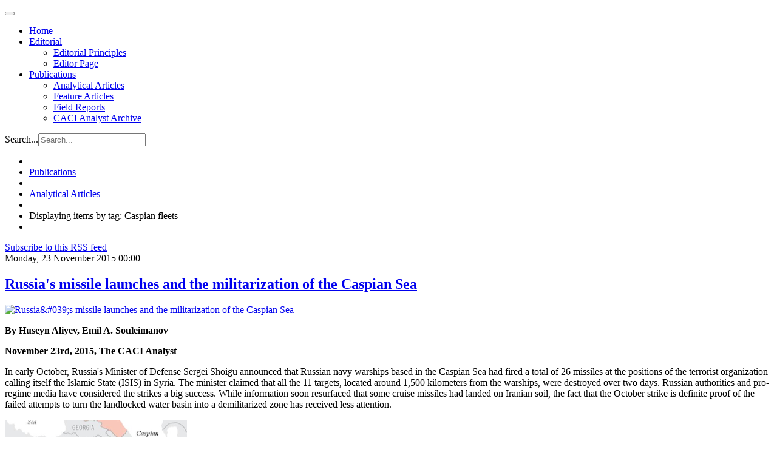

--- FILE ---
content_type: text/html; charset=utf-8
request_url: https://cacianalyst.org/publications/analytical-articles/itemlist/tag/Caspian%20fleets.html
body_size: 5401
content:

<!DOCTYPE html>
<html lang="en">

  <head>
      <base href="https://cacianalyst.org/publications/analytical-articles/itemlist/tag/Caspian fleets.html" />
  <meta http-equiv="content-type" content="text/html; charset=utf-8" />
  <meta name="og:url" content="https://cacianalyst.org/publications/analytical-articles/itemlist/tag/Caspian fleets.html" />
  <meta name="og:title" content="Displaying items by tag: Caspian fleets" />
  <meta name="og:type" content="Article" />
  <meta name="generator" content="CMS CACI" />
  <title>Displaying items by tag: Caspian fleets</title>
  <link href="/publications/analytical-articles/itemlist/tag/Caspian%20fleets.feed?limitstart=&amp;type=rss" rel="alternate" type="application/rss+xml" title="RSS 2.0" />
  <link href="/publications/analytical-articles/itemlist/tag/Caspian%20fleets.feed?limitstart=&amp;type=atom" rel="alternate" type="application/atom+xml" title="Atom 1.0" />
  <link href="/templates/caci/favicon.ico" rel="shortcut icon" type="image/vnd.microsoft.icon" />
  <link href="https://cacianalyst.org/component/search/?Itemid=594&amp;task=tag&amp;tag=Caspian%20fleets&amp;format=opensearch" rel="search" title="Search CACI Analyst" type="application/opensearchdescription+xml" />
  <link rel="stylesheet" href="/media/system/css/modal.css" type="text/css" />
  <link rel="stylesheet" href="/templates/caci/css/k2.css" type="text/css" />
  <link rel="stylesheet" href="/plugins/system/jcemediabox/css/jcemediabox.css?version=114" type="text/css" />
  <link rel="stylesheet" href="/plugins/system/jcemediabox/themes/standard/css/style.css?version=114" type="text/css" />
  <link rel="stylesheet" href="/templates/caci/css/custom.css" type="text/css" />
  <link rel="stylesheet" href="/templates/caci/css/bootstrap.css" type="text/css" />
  <link rel="stylesheet" href="/templates/caci/css/template.css" type="text/css" />
  <link rel="stylesheet" href="/templates/caci/css/bootstrap-responsive.css" type="text/css" />
  <link rel="stylesheet" href="/templates/caci/css/template-responsive.css" type="text/css" />
  <script src="/media/system/js/mootools-core.js" type="text/javascript"></script>
  <script src="/media/system/js/core.js" type="text/javascript"></script>
  <script src="/media/system/js/modal.js" type="text/javascript"></script>
  <script src="/media/k2/assets/js/jquery-1.8.2.min.js" type="text/javascript"></script>
  <script src="/media/k2/assets/js/k2.noconflict.js" type="text/javascript"></script>
  <script src="/components/com_k2/js/k2.js" type="text/javascript"></script>
  <script src="/plugins/system/jcemediabox/js/jcemediabox.js?version=114" type="text/javascript"></script>
  <script src="https://www.googletagmanager.com/gtag/js?id=G-TCJ9CD5549" type="Array"></script>
  <script src="/media/system/js/mootools-more.js" type="text/javascript"></script>
  <script src="/plugins/system/jat3v3/t3v3base/bootstrap/js/jquery.js" type="text/javascript"></script>
  <script src="/plugins/system/jat3v3/t3v3base/bootstrap/js/bootstrap.js" type="text/javascript"></script>
  <script src="/plugins/system/jat3v3/t3v3base/js/touch.js" type="text/javascript"></script>
  <script src="/plugins/system/jat3v3/t3v3base/js/script.js" type="text/javascript"></script>
  <script src="/plugins/system/jat3v3/t3v3base/js/responsive.js" type="text/javascript"></script>
  <script type="text/javascript">

		window.addEvent('domready', function() {

			SqueezeBox.initialize({});
			SqueezeBox.assign($$('a.modal'), {
				parse: 'rel'
			});
		});var K2SitePath = '/';JCEMediaObject.init('/', {flash:"10,0,22,87",windowmedia:"5,1,52,701",quicktime:"6,0,2,0",realmedia:"7,0,0,0",shockwave:"8,5,1,0"});JCEMediaBox.init({popup:{width:"",height:"",legacy:0,lightbox:0,shadowbox:0,resize:1,icons:1,overlay:1,overlayopacity:0.8,overlaycolor:"#000000",fadespeed:500,scalespeed:500,hideobjects:0,scrolling:"fixed",close:2,labels:{'close':'Close','next':'Next','previous':'Previous','cancel':'Cancel','numbers':'{$current} of {$total}'}},tooltip:{className:"tooltip",opacity:0.8,speed:150,position:"br",offsets:{x: 16, y: 16}},base:"/",imgpath:"plugins/system/jcemediabox/img",theme:"standard",themecustom:"",themepath:"plugins/system/jcemediabox/themes"});
    window.dataLayer = window.dataLayer || [];
    function gtag(){dataLayer.push(arguments);}
    gtag('js', new Date());
    gtag('config', 'G-TCJ9CD5549');

  </script>

    
<!-- META FOR IOS & HANDHELD -->
<meta name="viewport" content="width=device-width, initial-scale=1.0, maximum-scale=1.0, user-scalable=no"/>
<meta name="HandheldFriendly" content="true" />
<meta name="apple-touch-fullscreen" content="YES" />
<!-- //META FOR IOS & HANDHELD -->

<!-- SYSTEM CSS -->
<link href="/templates/system/css/system.css" rel="stylesheet" />
<!-- //SYSTEM CSS -->


<!-- CUSTOM CSS -->
<link href="/templates/caci/css/custom.css" rel="stylesheet" />
<!-- //CUSTOM CSS -->

<!-- Le HTML5 shim, for IE6-8 support of HTML5 elements -->
<!--[if lt IE 9]>
<script src="http://html5shim.googlecode.com/svn/trunk/html5.js"></script>
<link href="/templates/caci/css/template-ie8.css" rel="stylesheet" />
<![endif]-->
<!--[if lt IE 8]>
<link href="/templates/caci/css/template-ie7.css" rel="stylesheet" />
<![endif]-->

<!-- for IE6-8 support of media query -->
<script type="text/javascript" src="/plugins/system/jat3v3/t3v3base/js/respond.min.js"></script>

<script type="text/javascript" src="/templates/caci/js/script.js"></script>

<!-- You can add Google Analytics here-->  
  </head>

  <body>

    
<!-- HEADER -->
<header id="ja-header" class="wrap ja-header">
  <div class="container">
    <div class="row">
        <!-- LOGO -->
<!--        <div class="span2">
          <div class="logo logo-image">
            <h1>
              <a href="/" title="Sitename">
                <span>Sitename</span>
              </a>
              <small class="site-slogan hidden-phone">Your slogan goes here</small>
            </h1>
          </div>
        </div>-->
        <!-- //LOGO -->

        <div class="span8">
        <!-- MAIN NAVIGATION -->
        <div id="ja-mainnav" class="ja-mainnav">
          <div class="navbar">
            <div class="navbar-inner">

              <button type="button" class="btn btn-navbar" data-toggle="collapse" data-target=".nav-collapse">
                <span class="icon-bar"></span>
                <span class="icon-bar"></span>
                <span class="icon-bar"></span>
              </button>

              <div class="nav-collapse collapse">
                              
<ul class="nav ">
<li class="item-101"><a href="/" >Home</a></li><li class="item-593 deeper dropdown parent"><a class="dropdown-toggle"href="/editorial.html"  data-toggle="dropdown">Editorial<b class="caret"></b></a><ul class="nav-child unstyled small dropdown-menu"><li class="item-598"><a href="/editorial/editorial-principles.html" >Editorial Principles</a></li><li class="item-599"><a href="/editorial/editor-page.html" >Editor Page</a></li></ul></li><li class="item-595 active deeper dropdown parent"><a class="dropdown-toggle"href="/publications.html"  data-toggle="dropdown">Publications<b class="caret"></b></a><ul class="nav-child unstyled small dropdown-menu"><li class="item-594 current active"><a href="/publications/analytical-articles.html" >Analytical Articles</a></li><li class="item-633"><a href="/publications/feature-articles.html" >Feature Articles</a></li><li class="item-596"><a href="/publications/field-reports.html" >Field Reports</a></li><li class="item-612"><a href="/publications/archive.html" >CACI Analyst Archive</a></li></ul></li></ul>

                            </div>

            </div>
          </div>
        </div>
        <!-- //MAIN NAVIGATION -->
        </div>

        <div class="span2">
                <!-- HEAD SEARCH -->
        <div class="head-search">
          <form class="form-search" action="/publications/analytical-articles.html" method="post">
	<div class="search">
		<label for="mod-search-searchword">Search...</label><input name="searchword" id="mod-search-searchword" maxlength="20"  class="input" type="text" size="20" placeholder="Search..." />	<input type="hidden" name="task" value="search" />
	<input type="hidden" name="option" value="com_search" />
	<input type="hidden" name="Itemid" value="594" />
	</div>
</form>

        </div>
        <!-- //HEAD SEARCH -->
                </div>

    </div>
  </div>
</header>
<!-- //HEADER -->

    


    

    
<!-- NAV HELPER -->
<nav class="wrap ja-navhelper-top">
  <div class="container">
    <div class="row">
      <div class="span12">
        
<ul class="breadcrumb ">
<li class="active"><span class="divider"><i class="icon-map-marker" rel="tooltip" title="You are here: "></i></span></li><li><a href="/publications.html" class="pathway">Publications</a><span class="divider"><img src="/templates/caci/images/system/arrow.png" alt=""  /></span><li><li><a href="/publications/analytical-articles.html" class="pathway">Analytical Articles</a><li><li><span class="divider"><img src="/templates/caci/images/system/arrow.png" alt=""  /></span><span>Displaying items by tag: Caspian fleets</span><li></ul>

      </div>
    </div>
  </div>
</nav>
<!-- //NAV HELPER -->
    


    
<section id="ja-mainbody" class="container ja-mainbody">
  <div class="row">
    
    <!-- MAIN CONTENT -->
    <div id="ja-content" class="ja-content span8"  data-default="span8" data-xtablet="span8" data-tablet="span12">
                  
      
<div id="system-message-container">
</div>
      
<!-- Start K2 Tag Layout -->
<div id="k2Container" class="tagView">

	
		<!-- RSS feed icon -->
	<div class="k2FeedIcon">
		<a href="/publications/analytical-articles/itemlist/tag/Caspian%20fleets.feed?limitstart=" title="Subscribe to this RSS feed">
			<span>Subscribe to this RSS feed</span>
		</a>
		<div class="clr"></div>
	</div>
	
		<div class="tagItemList">
		
		<!-- Start K2 Item Layout -->
		<div class="tagItemView">

			<div class="tagItemHeader">
								<!-- Date created -->
				<span class="tagItemDateCreated">
					Monday, 23 November 2015 00:00				</span>
							
			  			  <!-- Item title -->
			  <h2 class="tagItemTitle">
			  						<a href="/publications/analytical-articles/item/13305-russias-missile-launches-and-the-militarization-of-the-caspian-sea.html">
			  		Russia&#039;s missile launches and the militarization of the Caspian Sea			  	</a>
			  				  </h2>
			  		  </div>

		  <div class="tagItemBody">
			  			  <!-- Item Image -->
			  <div class="tagItemImageBlock">
				  <span class="tagItemImage">
				    <a href="/publications/analytical-articles/item/13305-russias-missile-launches-and-the-militarization-of-the-caspian-sea.html" title="Russia&amp;#039;s missile launches and the militarization of the Caspian Sea">
				    	<img src="/media/k2/items/cache/c0dd4284d41c24140acd705579c738fa_Generic.jpg" alt="Russia&amp;#039;s missile launches and the militarization of the Caspian Sea" style="width:650px; height:auto;" />
				    </a>
				  </span>
				  <div class="clr"></div>
			  </div>
			  			  
			  			  <!-- Item introtext -->
			  <div class="tagItemIntroText">
			  	<p><strong>By&nbsp;Huseyn Aliyev, Emil A. Souleimanov</strong></p>
<p><strong>November 23rd, 2015, The CACI Analyst</strong></p>
<p>In early October, Russia's Minister of Defense Sergei Shoigu announced that Russian navy warships based in the Caspian Sea had fired a total of 26 missiles at the positions of the terrorist organization calling itself the Islamic State (ISIS) in Syria. The minister claimed that all the 11 targets, located around 1,500 kilometers from the warships, were destroyed over two days. Russian authorities and pro-regime media have considered the strikes a big success. While information soon resurfaced that some cruise missiles had landed on Iranian soil, the fact that the October strike is definite proof of the failed attempts to turn the landlocked water basin into a demilitarized zone has received less attention.</p>
<p><img alt="caspian-missile" src="/resources/caspian-missile.PNG" width="300" height="200" style="margin-right: 10px; margin-bottom: 10px; vertical-align: middle;" /></p>
			  </div>
			  
			  <div class="clr"></div>
		  </div>
		  
		  <div class="clr"></div>
		  
		  		  
						<!-- Item category name -->
			<div class="tagItemCategory">
				<span>Published in</span>
				<a href="/publications/analytical-articles.html">Analytical Articles</a>
			</div>
						
						<!-- Item "read more..." link -->
			<div class="tagItemReadMore">
				<a class="k2ReadMore" href="/publications/analytical-articles/item/13305-russias-missile-launches-and-the-militarization-of-the-caspian-sea.html">
					Read more...				</a>
			</div>
			
			<div class="clr"></div>
		</div>
		<!-- End K2 Item Layout -->
		
			</div>

	<!-- Pagination -->
	
		
</div>
<!-- End K2 Tag Layout -->

<!-- JoomlaWorks "K2" (v2.6.1) | Learn more about K2 at http://getk2.org -->


                              
    </div>
    <!-- //MAIN CONTENT -->

        
        <!-- SIDEBAR 2 -->
    <div class="ja-sidebar ja-sidebar-2 span4"  data-default="span4" data-xtablet="span4" data-tablet="span12 spanfirst">
      	<div class="ja-module module" id="Mod148">
    <div class="module-inner">
                  <h3 class="module-title"><span>Visit also</span></h3>
            <div class="module-ct">
      

<div class="custom"  >
	<p><a target="_blank" href="http://www.silkroadstudies.org"><img alt="silkroad" src="/resources/img/right-edge/silkroad.png" width="246" height="52" /></a></p>
<p><a href="http://www.afpc.org/"><img src="/resources/img/right-edge/afpc.png" alt="AFPC" width="246" height="120" /></a></p>
<p><a href="http://www.isdp.eu" target="_blank"><img src="/resources/img/right-edge/isdp.png" alt="isdp" width="246" height="46" /></a></p>
<p><a target="_blank" href="http://www.turkeyanalyst.org"><img alt="turkeyanalyst" src="/resources/img/right-edge/turkeyanalyst.png" width="246" height="52" /></a></p></div>
      </div>
    </div>
  </div>
	
    </div>
    <!-- //SIDEBAR 2 -->
    
  </div>
</section> 
    
    


    

<!-- SPOTLIGHT 2 -->
<section class="wrap ja-sl ja-sl-3">
  <div class="container">

    
<!-- SPOTLIGHT -->
<div class="ja-spotlight ja-spotlight-3 row">
    <div class="span4 item-first">
            	<div class="ja-module module" id="Mod155">
    <div class="module-inner">
                  <div class="module-ct">
      

<div class="custom"  >
	<p style="font-size: 12px;">The Central Asia-Caucasus Analyst is&nbsp;a biweekly publication of the Central&nbsp;Asia-Caucasus Institute &amp; Silk Road&nbsp;Studies Program, a Joint Transatlantic&nbsp;Research and Policy Center affiliated&nbsp;with the American Foreign Policy Council, Washington DC., and the&nbsp;Institute for Security and Development&nbsp;Policy, Stockholm. For 15 years, the&nbsp;Analyst has brought cutting edge analysis of&nbsp;the region geared toward a practitioner&nbsp;audience.</p></div>
      </div>
    </div>
  </div>
	
      </div>
    <div class="span4 ">
            	<div class="ja-module module" id="Mod130">
    <div class="module-inner">
                  <h3 class="module-title"><span>Article Tags</span></h3>
            <div class="module-ct">
      
<div id="k2ModuleBox130" class="k2TagCloudBlock">
			<a href="/publications/analytical-articles/itemlist/tag/Afghanistan.html" style="font-size:148%" title="125 items tagged with Afghanistan">
		Afghanistan	</a>
				<a href="/publications/analytical-articles/itemlist/tag/Armenia.html" style="font-size:167%" title="153 items tagged with Armenia">
		Armenia	</a>
				<a href="/publications/analytical-articles/itemlist/tag/Azerbaijan.html" style="font-size:195%" title="195 items tagged with Azerbaijan">
		Azerbaijan	</a>
				<a href="/publications/analytical-articles/itemlist/tag/Central Asia.html" style="font-size:207%" title="213 items tagged with Central Asia">
		Central Asia	</a>
				<a href="/publications/analytical-articles/itemlist/tag/China.html" style="font-size:143%" title="117 items tagged with China">
		China	</a>
				<a href="/publications/analytical-articles/itemlist/tag/Georgia.html" style="font-size:186%" title="182 items tagged with Georgia">
		Georgia	</a>
				<a href="/publications/analytical-articles/itemlist/tag/Iran.html" style="font-size:114%" title="74 items tagged with Iran">
		Iran	</a>
				<a href="/publications/analytical-articles/itemlist/tag/Kazakhstan.html" style="font-size:157%" title="139 items tagged with Kazakhstan">
		Kazakhstan	</a>
				<a href="/publications/analytical-articles/itemlist/tag/Kyrgyzstan.html" style="font-size:145%" title="121 items tagged with Kyrgyzstan">
		Kyrgyzstan	</a>
				<a href="/publications/analytical-articles/itemlist/tag/Pakistan.html" style="font-size:111%" title="69 items tagged with Pakistan">
		Pakistan	</a>
				<a href="/publications/analytical-articles/itemlist/tag/Russia.html" style="font-size:280%" title="324 items tagged with Russia">
		Russia	</a>
				<a href="/publications/analytical-articles/itemlist/tag/South Caucasus.html" style="font-size:141%" title="115 items tagged with South Caucasus">
		South Caucasus	</a>
				<a href="/publications/analytical-articles/itemlist/tag/Tajikistan.html" style="font-size:113%" title="73 items tagged with Tajikistan">
		Tajikistan	</a>
				<a href="/publications/analytical-articles/itemlist/tag/United States.html" style="font-size:110%" title="68 items tagged with United States">
		United States	</a>
				<a href="/publications/analytical-articles/itemlist/tag/Uzbekistan.html" style="font-size:117%" title="78 items tagged with Uzbekistan">
		Uzbekistan	</a>
			<div class="clr"></div>
</div>
      </div>
    </div>
  </div>
	
      </div>
    <div class="span4 item-last">
            	<div class="ja-module module" id="Mod162">
    <div class="module-inner">
                  <h3 class="module-title"><span>Newsletter</span></h3>
            <div class="module-ct">
      

<div class="custom"  >
	<p>Sign up for upcoming events, latest news, and articles from the CACI Analyst.</p>
<p><a href="https://centralasiacaucasusinstitute.substack.com">Newsletter</a></p></div>
      </div>
    </div>
  </div>
	
      </div>
  </div>
<!-- SPOTLIGHT -->
  </div>

</section>
<!-- //SPOTLIGHT 2 -->

    
<!-- NAV HELPER -->
<nav class="wrap ja-navhelper">
  <div class="container">
    <div class="row">
      <div class="span12">
        
<ul class="breadcrumb ">
<li class="active"><span class="divider"><i class="icon-map-marker" rel="tooltip" title="You are here: "></i></span></li><li><a href="/publications.html" class="pathway">Publications</a><span class="divider"><img src="/templates/caci/images/system/arrow.png" alt=""  /></span><li><li><a href="/publications/analytical-articles.html" class="pathway">Analytical Articles</a><li><li><span class="divider"><img src="/templates/caci/images/system/arrow.png" alt=""  /></span><span>Displaying items by tag: Caspian fleets</span><li></ul>

      </div>
    </div>
  </div>
</nav>
<!-- //NAV HELPER -->
    
<!-- FOOTER -->
<footer id="ja-footer" class="wrap ja-footer">

  <section class="ja-copyright">
    <div class="container">
      <div class="copyright">
          <small>Copyright &#169; 2026 CACI Analyst. All Rights Reserved.</small>
      </div>
  </section>

</footer>
<!-- //FOOTER -->
    
<!-- SPOTLIGHT 1 -->
<section class="wrap ja-footnav">
  <div class="container">

          
<ul class="nav ">
<li class="item-592">	<a href="http://www.silkroadstudies.org" >The Central Asia-Caucasus Institute and Silk Road Studies Program Joint Center</a></li></ul>

    
  </div>
</section>
<!-- //SPOTLIGHT 1 -->
    
  </body>

</html>